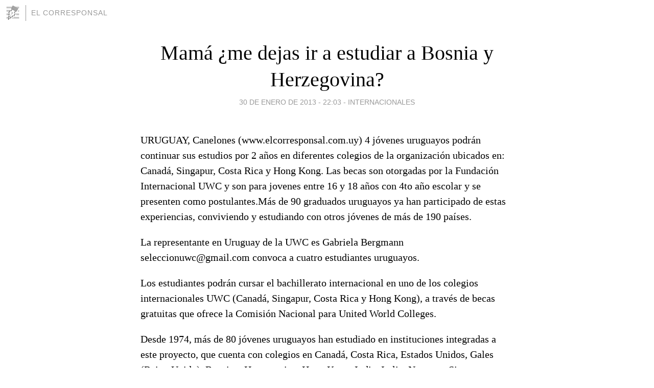

--- FILE ---
content_type: text/html; charset=utf-8
request_url: https://diarioelcorresponsal.blogia.com/2013/013002-mama-me-dejas-ir-a-estudiar-a-bosnia-y-herzegovina-.php
body_size: 4883
content:
<!DOCTYPE html>
<html lang="es">
<head>
	<meta charset="UTF-8">
	
	<title>Mamá ¿me dejas ir a estudiar a Bosnia y Herzegovina? | EL CORRESPONSAL</title>

	<link rel="canonical" href="https://diarioelcorresponsal.blogia.com/2013/013002-mama-me-dejas-ir-a-estudiar-a-bosnia-y-herzegovina-.php" />
        

	<meta property="og:locale" content="es" />
	<meta property="og:site_name" content="diarioelcorresponsal" />

	<meta property="og:type" content="article" />

	<meta property="og:type" content="article" />
	<meta property="og:title" content="Mam&aacute; &iquest;me dejas ir a estudiar a Bosnia y Herzegovina? | EL CORRESPONSAL" />
	<meta name="description" property="og:description" content="URUGUAY, Canelones (www.elcorresponsal.com.uy) 4 j&oacute;venes uruguayos podr&aacute;n continuar sus estudios por 2 a&ntilde;os en diferentes colegios de la organizaci&oacute;n ubicados en: Canad&aacute;, Singapur, Costa Rica y Hong Kong.&nbsp;Las">

	<meta property="og:url" content="https://diarioelcorresponsal.blogia.com/2013/013002-mama-me-dejas-ir-a-estudiar-a-bosnia-y-herzegovina-.php" />

	<link rel="alternate" type="application/rss+xml" title="RSS 2.0" href="https://diarioelcorresponsal.blogia.com/feed.xml" />

	<link rel="stylesheet" href="//cms.blogia.com/templates/template1/css/styles.css?v=1479210573">
	
	<link rel="shortcut icon" href="//cms.blogia.com/templates/template1/img/favicon.ico" />

	<meta name="viewport" content="width=device-width, initial-scale=1.0" />

	
	

<!-- Google tag (gtag.js) -->
<script async src="https://www.googletagmanager.com/gtag/js?id=G-QCKB0GVRJ4"></script>
<script>
  window.dataLayer = window.dataLayer || [];
  function gtag(){dataLayer.push(arguments);}
  gtag('js', new Date());

  gtag('config', 'G-QCKB0GVRJ4');
</script>

</head>










<body class="page--post">


		<header>



       <a href="https://www.blogia.com">
            <img src="[data-uri]" width="30" height="30" alt="Blogia" />
       </a>

		<div id="blog-title">
		<a href="https://diarioelcorresponsal.blogia.com">EL CORRESPONSAL</a>
		</div>
		
	</header>






	
	<main style="max-width : 730px;">
	
	




		<article id="post">
			
			<h1><a href="https://diarioelcorresponsal.blogia.com/2013/013002-mama-me-dejas-ir-a-estudiar-a-bosnia-y-herzegovina-.php">Mamá ¿me dejas ir a estudiar a Bosnia y Herzegovina?</a></h1>





			<div class="post__author-date">
				<time datetime="2013-01-30T23:03:00+00:00" pubdate data-updated="true">
				
					<a href="https://diarioelcorresponsal.blogia.com/2013/013002-mama-me-dejas-ir-a-estudiar-a-bosnia-y-herzegovina-.php">
						30 de enero de 2013 - 22:03					</a>
				</time>
									- <a href="/temas/internacionales/">INTERNACIONALES</a>
							</div>

		


			
			
			<div class="post__content">
			
								

				
				<p><span style="font-size: 1em; line-height: 1.2em;">URUGUAY, Canelones (www.elcorresponsal.com.uy) 4 j&oacute;venes uruguayos podr&aacute;n continuar sus estudios por 2 a&ntilde;os en diferentes colegios de la organizaci&oacute;n ubicados en: Canad&aacute;, Singapur, Costa Rica y Hong Kong.&nbsp;Las becas son otorgadas por la Fundaci&oacute;n Internacional UWC y son para jovenes entre 16 y 18 a&ntilde;os con 4to a&ntilde;o escolar y se presenten como postulantes.M&aacute;s de 90 graduados uruguayos ya han participado de estas experiencias, conviviendo y estudiando con otros j&oacute;venes de m&aacute;s de 190 pa&iacute;ses.</span></p><p><span style="font-size: 1em; line-height: 1.2em;">La representante en Uruguay de la UWC es Gabriela Bergmann seleccionuwc@gmail.com convoca a cuatro estudiantes uruguayos.</span></p><p><span style="font-size: 1em; line-height: 1.2em;"></span>Los estudiantes podr&aacute;n cursar el bachillerato internacional en uno de los colegios internacionales UWC (Canad&aacute;, Singapur, Costa Rica y Hong Kong), a trav&eacute;s de becas gratuitas que ofrece la Comisi&oacute;n Nacional para United World Colleges.</p><p><span style="font-size: 1em; line-height: 1.2em;">Desde 1974, m&aacute;s de 80 j&oacute;venes uruguayos han estudiado en instituciones integradas a este proyecto, que cuenta con colegios en Canad&aacute;, Costa Rica, Estados Unidos, Gales (Reino Unido), Bosnia y Herzegovina, Hong Kong, India, Italia, Noruega, Singapur, Sud&aacute;frica y Pa&iacute;ses Bajos /Holanda).</span></p><p><span style="font-size: 1em; line-height: 1.2em;"></span>Podr&aacute;n aspirar a esta beca estudiantes de secundaria de instituciones p&uacute;blicas o privadas que cumplan los siguientes requisitos: -Tener 16 a&ntilde;os y no m&aacute;s de 18 para agosto de 2013, - Haber aprobado 4to de liceo (sin ex&aacute;menes pendientes), - Ser ciudadano uruguayo habiendo residido los &uacute;ltimos 5 a&ntilde;os en el Uruguay.</p><p>La United World Colleges es una instituci&oacute;n educativa internacional que beca a estudiantes de todas partes del mundo quienes han sido seleccionados en sus respectivos pa&iacute;ses, sin distinci&oacute;n de raza, credo, orientaci&oacute;n pol&iacute;tica o situaci&oacute;n econ&oacute;mica, para que estudien y convivan en un ambiente multicultural &uacute;nico.</p><p><span style="font-size: 1em; line-height: 1.2em;">Cada a&ntilde;o estos colegios reciben a 1000 estudiantes de m&aacute;s de 150 pa&iacute;ses, quienes adem&aacute;s de recibir una educaci&oacute;n de primer nivel participan en una invalorable experiencia de intercambio cultural. El programa de estudios a seguir durante dos a&ntilde;os es el de Bachillerato Internacional, con clases dictadas en ingl&eacute;s.</span></p><p>Para el per&iacute;odo 2013-2015 se seleccionar&aacute;n 4 estudiantes para los colegios antes mencionados. Los interesados podr&aacute;n solicitar el formulario de postulaci&oacute;n a trav&eacute;s del correo electr&oacute;nico seleccionuwc@gmail.com y deber&aacute;n enviarlo junto con documentaci&oacute;n all&iacute; detallada antes del Domingo 31 de Marzo de 2013.</p><p><span style="font-size: 1em; line-height: 1.2em;">Al comenzar la selecci&oacute;n se citar&aacute; a postulantes y padres para una charla explicativa. Por m&aacute;s informaci&oacute;n dirigirse al sitio web: www.uwc.org</span></p>			</div>


			
			<div class="post__share">
				<ul>
										<li class="share__facebook">
						<a href="https://www.facebook.com/sharer.php?u=https%3A%2F%2Fdiarioelcorresponsal.blogia.com%2F2013%2F013002-mama-me-dejas-ir-a-estudiar-a-bosnia-y-herzegovina-.php" 
							title="Compartir en Facebook"
							onClick="ga('send', 'event', 'compartir', 'facebook');">
								Facebook</a></li>
					<li class="share__twitter">
						<a href="https://twitter.com/share?url=https%3A%2F%2Fdiarioelcorresponsal.blogia.com%2F2013%2F013002-mama-me-dejas-ir-a-estudiar-a-bosnia-y-herzegovina-.php" 
							title="Compartir en Twitter"
							onClick="ga('send', 'event', 'compartir', 'twitter');">
								Twitter</a></li>
					<li class="share__whatsapp">
						<a href="whatsapp://send?text=https%3A%2F%2Fdiarioelcorresponsal.blogia.com%2F2013%2F013002-mama-me-dejas-ir-a-estudiar-a-bosnia-y-herzegovina-.php" 
							title="Compartir en WhatsApp"
							onClick="ga('send', 'event', 'compartir', 'whatsapp');">
								Whatsapp</a></li>
					<li class="share__email">
						<a href="mailto:?subject=Mira esto&body=Mira esto: https%3A%2F%2Fdiarioelcorresponsal.blogia.com%2F2013%2F013002-mama-me-dejas-ir-a-estudiar-a-bosnia-y-herzegovina-.php" 
							title="Compartir por email"
							onClick="ga('send', 'event', 'compartir', 'email');">
								Email</a></li>
									</ul>
			</div>

		
		</article>
		
		








		
		
		<section id="related" style="text-align:center;">
		
		
			<h2>Otros artículos en este blog:</h2>
			
			<ul>

				
				<li><a href="https://diarioelcorresponsal.blogia.com/2011/022502-la-propuesta-de-autorizar-y-regular-el-autocultivo-de-marihuana-en-uruguay-concita-atencion-internacional.php">La propuesta de autorizar y regular el autocultivo de marihuana en Uruguay concita atención internacional</a></li>
				
				
				<li><a href="https://diarioelcorresponsal.blogia.com/2009/082101-cuidado-con-los-punos-canarios.php">Cuidado con los puños canarios</a></li>
				
				
				<li><a href="https://diarioelcorresponsal.blogia.com/2009/120801-nunca-pero-nunca-conoci-a-un-uruguayo-malo.php">Nunca, pero nunca, conocí a un uruguayo malo</a></li>
				
				
			</ul>
			
			
		</section>







		<section id="comments">


			

			<h2>0 comentarios</h2>





			



			
			<form name="comments__form" action="https://diarioelcorresponsal.blogia.com/index.php" method="post" accept-charset="ISO-8859-1">
				
				<label for="nombre">Nombre</label>
				<input size="30" id="nombre" name="nombre" value="" type="text" >

				<label for="email">E-mail <em>No será mostrado.</em></label>
				<input size="30" id="email" name="email" value="" type="text" >

				<label for="comentario">Comentario</label>
				<textarea cols="30" rows="5" id="comentario" name="comentario"></textarea>

				<input name="submit" value="Publicar" type="submit" > 

								<input name="datosarticulo" value="" type="hidden" >
				<input name="idarticulo" value="2013013002" type="hidden" />
				<input name="nomblog" value="diarioelcorresponsal" type="hidden" >
				<input name="escomentario" value="true" type="hidden" >
				<input name="coddt" value="1392567238" type="hidden" >
			</form>
			
		</section>


		<nav>
			<ul>

								<li><a href="/2013/012901-exito-de-la-linea-de-buses-directo-a-punta-sin-pasar-por-montevideo.php">← Exito de la linea de buses directo a Punta sin pasar por Montevideo</a></li>
				
								<li><a href="/2013/013001-alemana-en-conflicto-con-uruguay-por-una-gata-savannah.php">Alemana en conflicto con Uruguay por una gata Savannah →</a></li>
							

			</ul>
		</nav>






	</main>
	
	
















	<footer>
	
		<ul>
			<li><a href="/acercade/">Acerca de</a></li> 
			<li><a href="/archivos/">Archivos</a></li> 
			<li><a href="/admin.php">Administrar</a></li> 
		</ul>
			</footer>




<script>

  (function(i,s,o,g,r,a,m){i['GoogleAnalyticsObject']=r;i[r]=i[r]||function(){
  (i[r].q=i[r].q||[]).push(arguments)},i[r].l=1*new Date();a=s.createElement(o),
  m=s.getElementsByTagName(o)[0];a.async=1;a.src=g;m.parentNode.insertBefore(a,m)
  })(window,document,'script','//www.google-analytics.com/analytics.js','ga');


  ga('create', 'UA-80669-7', 'auto');
  ga('set', 'dimension1', '2014v1');
  ga('set', 'plantilla', '2014v1');
  ga('send', 'pageview');


</script>





</body>


</html>
